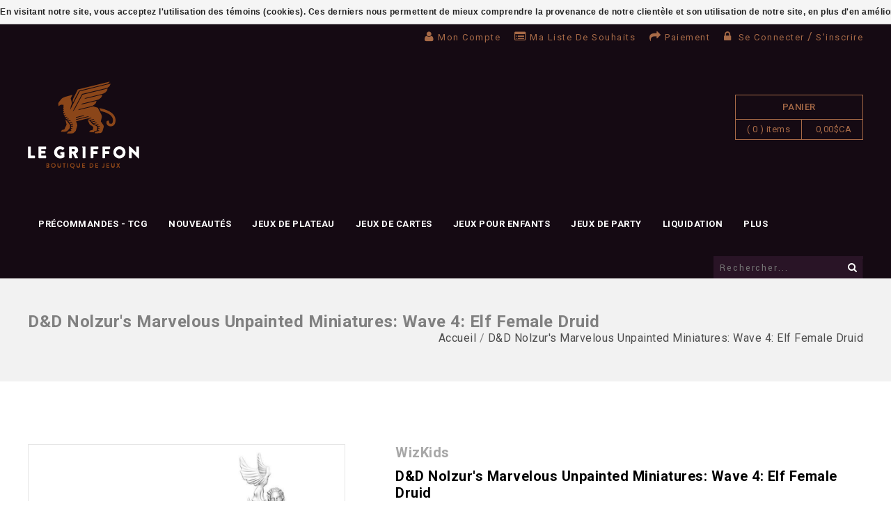

--- FILE ---
content_type: application/javascript
request_url: https://cdn.shoplightspeed.com/shops/609025/themes/2953/assets/playful.js?20260113210101
body_size: 2046
content:
// --- The great fulltitle culling 03/05/2017 --- //

var ajaxTranslations = {};
$().ready(function() {
    $('#filter_form').on('submit', function() {
        showCollectionLoad();
    });
    $('.collection-options-mode a, .collection-options-sort a, .collection-options-limit a').on('click', function() {
        showCollectionLoad();
    });
    $(document).on('mouseenter mouseleave', '.header .categories li, .cart', function(e) {
        if (e.type == 'mouseenter') {
            $(this).addClass('hover');
        } else {
            $(this).removeClass('hover');
        }
    });
    $(document).on('mouseenter mouseleave', '.categories .category, .products-horizontal .product, .products-grid .product, .products-list .product, .products-sidebar .product', function(e) {
        if (e.type == 'mouseenter') {
            $(this).addClass('hover');
            $(this).prevAll().stop().animate({
                'opacity': 1
            }, 250);
            $(this).nextAll().stop().animate({
                'opacity': 1
            }, 250);
        } else {
            $(this).removeClass('hover');
            $(this).prevAll().stop().animate({
                'opacity': 1
            }, 250);
            $(this).nextAll().stop().animate({
                'opacity': 1
            }, 250);
        }
    });
    $('.headlines .slides').hover(function() {
        $(this).find('a.prev, a.next').stop().animate({
            'opacity': 1
        }, 250);
    }, function() {
        $(this).find('a.prev, a.next').stop().animate({
            'opacity': 0
        }, 250);
    });
    $('.tui-dropdown').hover(function() {
        $(this).addClass('hover');
        $(this).find('ul').stop(true, true).slideDown(100);
    }, function() {
        $(this).removeClass('hover');
        $(this).find('ul').stop(true, true).slideUp(100);
    });
    $('.quantity').hover(function() {
        $(this).addClass('hover');
    }, function() {
        $(this).removeClass('hover');
    });
    $('.quantity input').focus(function() {
        $(this).closest('.quantity').addClass('hover');
    });
    $('.quantity input').blur(function() {
        $(this).closest('.quantity').removeClass('hover');
    });
    $('.topnav .search a').click(function() {
        $(this).closest('form').submit();
        return false;
    });
    $('.topnav .search input').keyup(function() {
        liveSearch();
    });
    $('.topnav .search input').bind('webkitspeechchange', function() {
        liveSearch();
    });
});

function toggleGrid() {
    if ($('#gridsystem').hasClass('hide')) {
        $('#gridsystem').removeClass('hide');
    } else {
        $('#gridsystem').addClass('hide');
    }
}

function urlencode(str) {
    return encodeURIComponent(str).replace(/!/g, '%21').replace(/'/g, '%27').replace(/\(/g, '%28').replace(/\)/g, '%29').replace(/\*/g, '%2A').replace(/%20/g, '+');
}

function liveSearch() {
    var query = $('.topnav .search input').val();
    query = urlencode(query.replace('/', '-slash-'));
    if (query.length > 2) {
        var url = searchUrl + query + '/page1.ajax?limit=10';
        $.getJSON(url, function(json) {
            if (json.count > 0) {
                var productsHtml = [];
                $.each(json.products, function(index, product) {
                    var productHtml = '' + '<div class="product">' + '<a href="' + product.url + '" title="' + product.title + '"><img src="' + product.image.replace('50x50x2', '36x36x2') + '" width="36" height="36" alt="' + product.title + '" /></a>' + '<h4><a href="' + product.url + '" title="' + product.title + '">' + product.title + '</a></h4>';
                    if (product.price.price_old) {
                        productHtml = productHtml + '<p class="price price-offer"><span>' + product.price.price_old_money + '</span> ' + product.price.price_money + '</p>';
                    } else {
                        productHtml = productHtml + '<p class="price">' + product.price.price_money + '</p>';
                    }
                    productHtml = productHtml + '</div>';
                    productsHtml.push(productHtml);
                });
                productsHtml = productsHtml.join('');
                $('.topnav .autocomplete .products').html(productsHtml);
                $('.topnav .autocomplete .more a').attr('href', json.url);
                $('.topnav .autocomplete .more span').html('(' + json.count + ')');
                $('.topnav .autocomplete').removeClass('noresults');
            } else {
                $('.topnav .autocomplete').addClass('noresults');
            }
            $('.topnav .autocomplete').css('display', 'block');
        });
    } else {
        $('.topnav .autocomplete').css('display', 'none');
    }
}
var infiniteCollectionPageAvailable = false;
var infiniteCollectionPageManual = false;
var infiniteCollectionPage = 1;
var infiniteCollectionBusy = false;
var infiniteCollectionRemaining = 0;

function infiniteCollectionInit(url, mode, legal, b2b, excl, incl, aHref) {
 
    infiniteCollectionPageAvailable = true;
    $('.collection-spinner-more').click(function() {
        infiniteCollectionLoad(url, mode, legal, b2b, excl, incl, aHref);
        return false;
    });
    $(document).scroll(function() {
        if (infiniteCollectionPageAvailable && !infiniteCollectionPageManual) {
            var offsetFromScreen = ($(window).height() + $(window).scrollTop()) - $('.collection-spinner').position().top;
            if (offsetFromScreen > 0) {
                infiniteCollectionLoad(url, mode, legal, b2b, excl, incl, aHref);
            }
        }
    });
}

function getAjaxTranslation(key) {
    if (translation = eval('ajaxTranslations["' + key + '"]')) {
        return translation;
    }
    return key;
}

function showCollectionLoad() {
    $('.products-grid .products-loader,.products-list .products-loader').addClass('visible');
}           
function infiniteCollectionLoad(url, mode, legal, b2b, excl, incl, aHref) {
  
    if (!infiniteCollectionBusy) {
        infiniteCollectionBusy = true;
        $('.collection-spinner').addClass('busy');
        infiniteCollectionPage++;
        url = url.replace('page1.ajax', 'page' + infiniteCollectionPage + '.ajax');
        $.getJSON(url, function(json) {
            if (json.products) {
                infiniteCollectionRemaining = json.count - (json.page * json.limit);
                if (infiniteCollectionRemaining < json.limit) {
                    $('.collection-spinner-more span').text(infiniteCollectionRemaining);
                }
                if (json.pages <= infiniteCollectionPage) {
                    infiniteCollectionPageAvailable = false;
                    $('.collection-spinner').remove();
                }
                if (infiniteCollectionPage > 4) {
                    infiniteCollectionPageManual = true;
                    $('.collection-spinner').addClass('manual');
                }
                var counter = 1;
                $.each(json.products, function(index, product) {
                    var container = $('#collectionProductsContainer .products');
                    if (mode == 'grid') {
                        var productitemsObject = $('<div class="product-items product">').appendTo(container);
                        var productblockObject = $('<div class="product-block">').appendTo(productitemsObject);
                        var productObject = $('<div class="product-block-inner">').appendTo(productblockObject);
                    } else {
                        var productObject = $('<div class="product">').appendTo(container);
                    }
                    if (mode == 'grid' && (counter % 3) == 0) {
                        productObject.addClass('product-last');
                    } else {
                        productObject.addClass('clearfix');
                    }
                    if (mode == 'grid') {
                        $('<div class="product-image">').html($('<a>').attr('href', product.url).attr('title', product.title).text(product.title).html($('<img>').attr('src', product.image.replace('50x50x2', '261x359x1')).attr('width', 261).attr('height', 359).attr('alt', product.title))).append($('<div>').addClass('actions').append($('<a>').attr('href', '/cart/add/' + product.vid + '/').addClass('button-add').attr('title', 'Add to cart').append($('<i>').addClass('fa fa-shopping-cart').append().append(getAjaxTranslation('')))).append($('<a>').attr('href', '/account/wishlistAdd/' + product.id + '/').addClass('button-wishlist icon icon-10').attr('title', getAjaxTranslation('')).append($('<i>').addClass('fa fa-heart')).append(getAjaxTranslation(''))).append(' ').append($('<a>').attr('href', '/compare/add/' + product.vid + '/').addClass('button-compare icon icon-10').attr('title', getAjaxTranslation('')).append($('<i>').addClass('fa fa-clone')).append(getAjaxTranslation('')))).appendTo(productObject);
                    } else {                      
                      $('<div class="list-left">').html($('<div>').addClass('product-image').html($('<a>').attr('href', product.url).attr('title', product.title).text(product.title).html($('<img>').attr('src', product.image.replace('50x50x2', '240x330x2')).attr('width', 240).attr('height', 330).attr('alt', product.title)))).appendTo(productObject);  
                    }
                   if(b2b) {
                      var exclincl = incl;
                    } else {
                      var exclincl = excl;
                    }
                    if (mode == 'grid') {
                      
                       
                         $('<h3>').html($('<a>').attr('href', product.url).attr('title', product.title).text(product.title)).appendTo(productObject);
                     
                      
                         
                      if (product.price.price_old) {
                            $('<p class="price"> <span class="border"> <span class="price-old">' + product.price.price_old_money + ' <span class="uvp">SRT</span></span>' + product.price.price_money + '<span class="asterisk">*</span></p>').appendTo(productObject);
                        } else {
                            $('<p class="price"> <span class="border">' + product.price.price_money + '</span><span class="asterisk">*</span> </p>').appendTo(productObject);
                        }
                  if (legal == 'strict'){
                  if (product.unit) {
                   $('<p class="price price-offer">' + product.unit.price_money  + '/' + product.unit.unit + '</p>');
                    }
                   $('<span class="shippingreturn-de">'+('*' + exclincl + ' ' + aHref)+'</span>');
                    }
                     
                     // $('<span class="shippingreturn-de">').appendTo(productObject);
                      
                          
                   } else {                       
                       
                     
                      if (product.price.price_old) {
                            var price = $('<p class="price price-offer"><span class="border"> <span class="price-old">' + product.price.price_old_money  + '<span class="uvp">SRT</span></span>' + product.price.price_money  + '<span class="asterisk">*</span><p>').appendTo(productObject);
                        } else {
                            var price = $('<p class="price"><span class="border">' + product.price.price_money + '</span> </span><span class="asterisk">*</span></p>').appendTo(productObject);
                        }                                                 
         
                    // $('<span itemprop="rating">' + product.score + '</span>').appendTo(productObject);

           
                      $('<div class="list-center">').html($('<h3>').append($('<a>').attr('href', product.url).attr('title', product.title).text(product.title))).append($(price)).append($('<div>').addClass('stars').append($('<div>').addClass('yotpo bottomLine').attr('data-product-id', + product.id ).attr('data-link', product.url ))).append($('<p>').addClass('description').html(product.description)).append($('<div>').addClass('actions').append($('<a>').attr('href', '/cart/add/' + product.vid + '/').addClass('button-add').attr('title', 'Add to cart').append($('<i>').addClass('fa fa-shopping-cart').append().append(getAjaxTranslation('')))).append($('<a>').attr('href', '/account/wishlistAdd/' + product.id + '/').addClass('button-wishlist icon icon-10').attr('title', getAjaxTranslation('')).append($('<i>').addClass('fa fa-heart')).append(getAjaxTranslation(''))).append(' ').append($('<a>').attr('href', '/compare/add/' + product.vid + '/').addClass('button-compare icon icon-10').attr('title', getAjaxTranslation('')).append($('<i>').addClass('fa fa-clone')).append(getAjaxTranslation('')))).appendTo(productObject);  
                     
                    }
                   
                    counter++;
                });
            }
            infiniteCollectionBusy = false;
            $('.collection-spinner').removeClass('busy');
            $(document).scroll();
        });
    }
}

--- FILE ---
content_type: text/javascript;charset=utf-8
request_url: https://www.legriffon.com/services/stats/pageview.js?product=11449845&hash=fa61
body_size: -414
content:
// SEOshop 22-01-2026 04:42:27